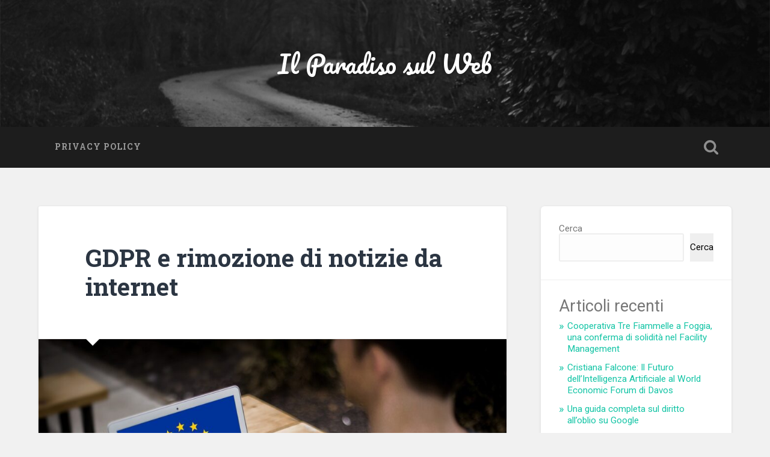

--- FILE ---
content_type: text/html; charset=UTF-8
request_url: https://rhodeislandcpas.com/2023/07/06/gdpr-e-rimozione-di-notizie-da-internet/
body_size: 12067
content:
<!DOCTYPE html>

<html lang="it-IT">

	<head>
		
		<meta charset="UTF-8">
		<meta name="viewport" content="width=device-width, initial-scale=1.0, maximum-scale=1.0, user-scalable=no" >
						 
		<title>GDPR e rimozione di notizie da internet &#8211; Il Paradiso sul Web</title>
<meta name='robots' content='max-image-preview:large' />
<link rel="alternate" type="application/rss+xml" title="Il Paradiso sul Web &raquo; Feed" href="https://rhodeislandcpas.com/feed/" />
<link rel="alternate" type="application/rss+xml" title="Il Paradiso sul Web &raquo; Feed dei commenti" href="https://rhodeislandcpas.com/comments/feed/" />
<link rel="alternate" type="application/rss+xml" title="Il Paradiso sul Web &raquo; GDPR e rimozione di notizie da internet Feed dei commenti" href="https://rhodeislandcpas.com/2023/07/06/gdpr-e-rimozione-di-notizie-da-internet/feed/" />
<link rel="alternate" title="oEmbed (JSON)" type="application/json+oembed" href="https://rhodeislandcpas.com/wp-json/oembed/1.0/embed?url=https%3A%2F%2Frhodeislandcpas.com%2F2023%2F07%2F06%2Fgdpr-e-rimozione-di-notizie-da-internet%2F" />
<link rel="alternate" title="oEmbed (XML)" type="text/xml+oembed" href="https://rhodeislandcpas.com/wp-json/oembed/1.0/embed?url=https%3A%2F%2Frhodeislandcpas.com%2F2023%2F07%2F06%2Fgdpr-e-rimozione-di-notizie-da-internet%2F&#038;format=xml" />
<style id='wp-img-auto-sizes-contain-inline-css' type='text/css'>
img:is([sizes=auto i],[sizes^="auto," i]){contain-intrinsic-size:3000px 1500px}
/*# sourceURL=wp-img-auto-sizes-contain-inline-css */
</style>
<style id='wp-emoji-styles-inline-css' type='text/css'>

	img.wp-smiley, img.emoji {
		display: inline !important;
		border: none !important;
		box-shadow: none !important;
		height: 1em !important;
		width: 1em !important;
		margin: 0 0.07em !important;
		vertical-align: -0.1em !important;
		background: none !important;
		padding: 0 !important;
	}
/*# sourceURL=wp-emoji-styles-inline-css */
</style>
<style id='wp-block-library-inline-css' type='text/css'>
:root{--wp-block-synced-color:#7a00df;--wp-block-synced-color--rgb:122,0,223;--wp-bound-block-color:var(--wp-block-synced-color);--wp-editor-canvas-background:#ddd;--wp-admin-theme-color:#007cba;--wp-admin-theme-color--rgb:0,124,186;--wp-admin-theme-color-darker-10:#006ba1;--wp-admin-theme-color-darker-10--rgb:0,107,160.5;--wp-admin-theme-color-darker-20:#005a87;--wp-admin-theme-color-darker-20--rgb:0,90,135;--wp-admin-border-width-focus:2px}@media (min-resolution:192dpi){:root{--wp-admin-border-width-focus:1.5px}}.wp-element-button{cursor:pointer}:root .has-very-light-gray-background-color{background-color:#eee}:root .has-very-dark-gray-background-color{background-color:#313131}:root .has-very-light-gray-color{color:#eee}:root .has-very-dark-gray-color{color:#313131}:root .has-vivid-green-cyan-to-vivid-cyan-blue-gradient-background{background:linear-gradient(135deg,#00d084,#0693e3)}:root .has-purple-crush-gradient-background{background:linear-gradient(135deg,#34e2e4,#4721fb 50%,#ab1dfe)}:root .has-hazy-dawn-gradient-background{background:linear-gradient(135deg,#faaca8,#dad0ec)}:root .has-subdued-olive-gradient-background{background:linear-gradient(135deg,#fafae1,#67a671)}:root .has-atomic-cream-gradient-background{background:linear-gradient(135deg,#fdd79a,#004a59)}:root .has-nightshade-gradient-background{background:linear-gradient(135deg,#330968,#31cdcf)}:root .has-midnight-gradient-background{background:linear-gradient(135deg,#020381,#2874fc)}:root{--wp--preset--font-size--normal:16px;--wp--preset--font-size--huge:42px}.has-regular-font-size{font-size:1em}.has-larger-font-size{font-size:2.625em}.has-normal-font-size{font-size:var(--wp--preset--font-size--normal)}.has-huge-font-size{font-size:var(--wp--preset--font-size--huge)}.has-text-align-center{text-align:center}.has-text-align-left{text-align:left}.has-text-align-right{text-align:right}.has-fit-text{white-space:nowrap!important}#end-resizable-editor-section{display:none}.aligncenter{clear:both}.items-justified-left{justify-content:flex-start}.items-justified-center{justify-content:center}.items-justified-right{justify-content:flex-end}.items-justified-space-between{justify-content:space-between}.screen-reader-text{border:0;clip-path:inset(50%);height:1px;margin:-1px;overflow:hidden;padding:0;position:absolute;width:1px;word-wrap:normal!important}.screen-reader-text:focus{background-color:#ddd;clip-path:none;color:#444;display:block;font-size:1em;height:auto;left:5px;line-height:normal;padding:15px 23px 14px;text-decoration:none;top:5px;width:auto;z-index:100000}html :where(.has-border-color){border-style:solid}html :where([style*=border-top-color]){border-top-style:solid}html :where([style*=border-right-color]){border-right-style:solid}html :where([style*=border-bottom-color]){border-bottom-style:solid}html :where([style*=border-left-color]){border-left-style:solid}html :where([style*=border-width]){border-style:solid}html :where([style*=border-top-width]){border-top-style:solid}html :where([style*=border-right-width]){border-right-style:solid}html :where([style*=border-bottom-width]){border-bottom-style:solid}html :where([style*=border-left-width]){border-left-style:solid}html :where(img[class*=wp-image-]){height:auto;max-width:100%}:where(figure){margin:0 0 1em}html :where(.is-position-sticky){--wp-admin--admin-bar--position-offset:var(--wp-admin--admin-bar--height,0px)}@media screen and (max-width:600px){html :where(.is-position-sticky){--wp-admin--admin-bar--position-offset:0px}}

/*# sourceURL=wp-block-library-inline-css */
</style><style id='wp-block-archives-inline-css' type='text/css'>
.wp-block-archives{box-sizing:border-box}.wp-block-archives-dropdown label{display:block}
/*# sourceURL=https://rhodeislandcpas.com/wp-includes/blocks/archives/style.min.css */
</style>
<style id='wp-block-categories-inline-css' type='text/css'>
.wp-block-categories{box-sizing:border-box}.wp-block-categories.alignleft{margin-right:2em}.wp-block-categories.alignright{margin-left:2em}.wp-block-categories.wp-block-categories-dropdown.aligncenter{text-align:center}.wp-block-categories .wp-block-categories__label{display:block;width:100%}
/*# sourceURL=https://rhodeislandcpas.com/wp-includes/blocks/categories/style.min.css */
</style>
<style id='wp-block-heading-inline-css' type='text/css'>
h1:where(.wp-block-heading).has-background,h2:where(.wp-block-heading).has-background,h3:where(.wp-block-heading).has-background,h4:where(.wp-block-heading).has-background,h5:where(.wp-block-heading).has-background,h6:where(.wp-block-heading).has-background{padding:1.25em 2.375em}h1.has-text-align-left[style*=writing-mode]:where([style*=vertical-lr]),h1.has-text-align-right[style*=writing-mode]:where([style*=vertical-rl]),h2.has-text-align-left[style*=writing-mode]:where([style*=vertical-lr]),h2.has-text-align-right[style*=writing-mode]:where([style*=vertical-rl]),h3.has-text-align-left[style*=writing-mode]:where([style*=vertical-lr]),h3.has-text-align-right[style*=writing-mode]:where([style*=vertical-rl]),h4.has-text-align-left[style*=writing-mode]:where([style*=vertical-lr]),h4.has-text-align-right[style*=writing-mode]:where([style*=vertical-rl]),h5.has-text-align-left[style*=writing-mode]:where([style*=vertical-lr]),h5.has-text-align-right[style*=writing-mode]:where([style*=vertical-rl]),h6.has-text-align-left[style*=writing-mode]:where([style*=vertical-lr]),h6.has-text-align-right[style*=writing-mode]:where([style*=vertical-rl]){rotate:180deg}
/*# sourceURL=https://rhodeislandcpas.com/wp-includes/blocks/heading/style.min.css */
</style>
<style id='wp-block-latest-comments-inline-css' type='text/css'>
ol.wp-block-latest-comments{box-sizing:border-box;margin-left:0}:where(.wp-block-latest-comments:not([style*=line-height] .wp-block-latest-comments__comment)){line-height:1.1}:where(.wp-block-latest-comments:not([style*=line-height] .wp-block-latest-comments__comment-excerpt p)){line-height:1.8}.has-dates :where(.wp-block-latest-comments:not([style*=line-height])),.has-excerpts :where(.wp-block-latest-comments:not([style*=line-height])){line-height:1.5}.wp-block-latest-comments .wp-block-latest-comments{padding-left:0}.wp-block-latest-comments__comment{list-style:none;margin-bottom:1em}.has-avatars .wp-block-latest-comments__comment{list-style:none;min-height:2.25em}.has-avatars .wp-block-latest-comments__comment .wp-block-latest-comments__comment-excerpt,.has-avatars .wp-block-latest-comments__comment .wp-block-latest-comments__comment-meta{margin-left:3.25em}.wp-block-latest-comments__comment-excerpt p{font-size:.875em;margin:.36em 0 1.4em}.wp-block-latest-comments__comment-date{display:block;font-size:.75em}.wp-block-latest-comments .avatar,.wp-block-latest-comments__comment-avatar{border-radius:1.5em;display:block;float:left;height:2.5em;margin-right:.75em;width:2.5em}.wp-block-latest-comments[class*=-font-size] a,.wp-block-latest-comments[style*=font-size] a{font-size:inherit}
/*# sourceURL=https://rhodeislandcpas.com/wp-includes/blocks/latest-comments/style.min.css */
</style>
<style id='wp-block-latest-posts-inline-css' type='text/css'>
.wp-block-latest-posts{box-sizing:border-box}.wp-block-latest-posts.alignleft{margin-right:2em}.wp-block-latest-posts.alignright{margin-left:2em}.wp-block-latest-posts.wp-block-latest-posts__list{list-style:none}.wp-block-latest-posts.wp-block-latest-posts__list li{clear:both;overflow-wrap:break-word}.wp-block-latest-posts.is-grid{display:flex;flex-wrap:wrap}.wp-block-latest-posts.is-grid li{margin:0 1.25em 1.25em 0;width:100%}@media (min-width:600px){.wp-block-latest-posts.columns-2 li{width:calc(50% - .625em)}.wp-block-latest-posts.columns-2 li:nth-child(2n){margin-right:0}.wp-block-latest-posts.columns-3 li{width:calc(33.33333% - .83333em)}.wp-block-latest-posts.columns-3 li:nth-child(3n){margin-right:0}.wp-block-latest-posts.columns-4 li{width:calc(25% - .9375em)}.wp-block-latest-posts.columns-4 li:nth-child(4n){margin-right:0}.wp-block-latest-posts.columns-5 li{width:calc(20% - 1em)}.wp-block-latest-posts.columns-5 li:nth-child(5n){margin-right:0}.wp-block-latest-posts.columns-6 li{width:calc(16.66667% - 1.04167em)}.wp-block-latest-posts.columns-6 li:nth-child(6n){margin-right:0}}:root :where(.wp-block-latest-posts.is-grid){padding:0}:root :where(.wp-block-latest-posts.wp-block-latest-posts__list){padding-left:0}.wp-block-latest-posts__post-author,.wp-block-latest-posts__post-date{display:block;font-size:.8125em}.wp-block-latest-posts__post-excerpt,.wp-block-latest-posts__post-full-content{margin-bottom:1em;margin-top:.5em}.wp-block-latest-posts__featured-image a{display:inline-block}.wp-block-latest-posts__featured-image img{height:auto;max-width:100%;width:auto}.wp-block-latest-posts__featured-image.alignleft{float:left;margin-right:1em}.wp-block-latest-posts__featured-image.alignright{float:right;margin-left:1em}.wp-block-latest-posts__featured-image.aligncenter{margin-bottom:1em;text-align:center}
/*# sourceURL=https://rhodeislandcpas.com/wp-includes/blocks/latest-posts/style.min.css */
</style>
<style id='wp-block-search-inline-css' type='text/css'>
.wp-block-search__button{margin-left:10px;word-break:normal}.wp-block-search__button.has-icon{line-height:0}.wp-block-search__button svg{height:1.25em;min-height:24px;min-width:24px;width:1.25em;fill:currentColor;vertical-align:text-bottom}:where(.wp-block-search__button){border:1px solid #ccc;padding:6px 10px}.wp-block-search__inside-wrapper{display:flex;flex:auto;flex-wrap:nowrap;max-width:100%}.wp-block-search__label{width:100%}.wp-block-search.wp-block-search__button-only .wp-block-search__button{box-sizing:border-box;display:flex;flex-shrink:0;justify-content:center;margin-left:0;max-width:100%}.wp-block-search.wp-block-search__button-only .wp-block-search__inside-wrapper{min-width:0!important;transition-property:width}.wp-block-search.wp-block-search__button-only .wp-block-search__input{flex-basis:100%;transition-duration:.3s}.wp-block-search.wp-block-search__button-only.wp-block-search__searchfield-hidden,.wp-block-search.wp-block-search__button-only.wp-block-search__searchfield-hidden .wp-block-search__inside-wrapper{overflow:hidden}.wp-block-search.wp-block-search__button-only.wp-block-search__searchfield-hidden .wp-block-search__input{border-left-width:0!important;border-right-width:0!important;flex-basis:0;flex-grow:0;margin:0;min-width:0!important;padding-left:0!important;padding-right:0!important;width:0!important}:where(.wp-block-search__input){appearance:none;border:1px solid #949494;flex-grow:1;font-family:inherit;font-size:inherit;font-style:inherit;font-weight:inherit;letter-spacing:inherit;line-height:inherit;margin-left:0;margin-right:0;min-width:3rem;padding:8px;text-decoration:unset!important;text-transform:inherit}:where(.wp-block-search__button-inside .wp-block-search__inside-wrapper){background-color:#fff;border:1px solid #949494;box-sizing:border-box;padding:4px}:where(.wp-block-search__button-inside .wp-block-search__inside-wrapper) .wp-block-search__input{border:none;border-radius:0;padding:0 4px}:where(.wp-block-search__button-inside .wp-block-search__inside-wrapper) .wp-block-search__input:focus{outline:none}:where(.wp-block-search__button-inside .wp-block-search__inside-wrapper) :where(.wp-block-search__button){padding:4px 8px}.wp-block-search.aligncenter .wp-block-search__inside-wrapper{margin:auto}.wp-block[data-align=right] .wp-block-search.wp-block-search__button-only .wp-block-search__inside-wrapper{float:right}
/*# sourceURL=https://rhodeislandcpas.com/wp-includes/blocks/search/style.min.css */
</style>
<style id='wp-block-group-inline-css' type='text/css'>
.wp-block-group{box-sizing:border-box}:where(.wp-block-group.wp-block-group-is-layout-constrained){position:relative}
/*# sourceURL=https://rhodeislandcpas.com/wp-includes/blocks/group/style.min.css */
</style>
<style id='wp-block-paragraph-inline-css' type='text/css'>
.is-small-text{font-size:.875em}.is-regular-text{font-size:1em}.is-large-text{font-size:2.25em}.is-larger-text{font-size:3em}.has-drop-cap:not(:focus):first-letter{float:left;font-size:8.4em;font-style:normal;font-weight:100;line-height:.68;margin:.05em .1em 0 0;text-transform:uppercase}body.rtl .has-drop-cap:not(:focus):first-letter{float:none;margin-left:.1em}p.has-drop-cap.has-background{overflow:hidden}:root :where(p.has-background){padding:1.25em 2.375em}:where(p.has-text-color:not(.has-link-color)) a{color:inherit}p.has-text-align-left[style*="writing-mode:vertical-lr"],p.has-text-align-right[style*="writing-mode:vertical-rl"]{rotate:180deg}
/*# sourceURL=https://rhodeislandcpas.com/wp-includes/blocks/paragraph/style.min.css */
</style>
<style id='global-styles-inline-css' type='text/css'>
:root{--wp--preset--aspect-ratio--square: 1;--wp--preset--aspect-ratio--4-3: 4/3;--wp--preset--aspect-ratio--3-4: 3/4;--wp--preset--aspect-ratio--3-2: 3/2;--wp--preset--aspect-ratio--2-3: 2/3;--wp--preset--aspect-ratio--16-9: 16/9;--wp--preset--aspect-ratio--9-16: 9/16;--wp--preset--color--black: #222;--wp--preset--color--cyan-bluish-gray: #abb8c3;--wp--preset--color--white: #fff;--wp--preset--color--pale-pink: #f78da7;--wp--preset--color--vivid-red: #cf2e2e;--wp--preset--color--luminous-vivid-orange: #ff6900;--wp--preset--color--luminous-vivid-amber: #fcb900;--wp--preset--color--light-green-cyan: #7bdcb5;--wp--preset--color--vivid-green-cyan: #00d084;--wp--preset--color--pale-cyan-blue: #8ed1fc;--wp--preset--color--vivid-cyan-blue: #0693e3;--wp--preset--color--vivid-purple: #9b51e0;--wp--preset--color--accent: #13C4A5;--wp--preset--color--dark-gray: #444;--wp--preset--color--medium-gray: #666;--wp--preset--color--light-gray: #888;--wp--preset--gradient--vivid-cyan-blue-to-vivid-purple: linear-gradient(135deg,rgb(6,147,227) 0%,rgb(155,81,224) 100%);--wp--preset--gradient--light-green-cyan-to-vivid-green-cyan: linear-gradient(135deg,rgb(122,220,180) 0%,rgb(0,208,130) 100%);--wp--preset--gradient--luminous-vivid-amber-to-luminous-vivid-orange: linear-gradient(135deg,rgb(252,185,0) 0%,rgb(255,105,0) 100%);--wp--preset--gradient--luminous-vivid-orange-to-vivid-red: linear-gradient(135deg,rgb(255,105,0) 0%,rgb(207,46,46) 100%);--wp--preset--gradient--very-light-gray-to-cyan-bluish-gray: linear-gradient(135deg,rgb(238,238,238) 0%,rgb(169,184,195) 100%);--wp--preset--gradient--cool-to-warm-spectrum: linear-gradient(135deg,rgb(74,234,220) 0%,rgb(151,120,209) 20%,rgb(207,42,186) 40%,rgb(238,44,130) 60%,rgb(251,105,98) 80%,rgb(254,248,76) 100%);--wp--preset--gradient--blush-light-purple: linear-gradient(135deg,rgb(255,206,236) 0%,rgb(152,150,240) 100%);--wp--preset--gradient--blush-bordeaux: linear-gradient(135deg,rgb(254,205,165) 0%,rgb(254,45,45) 50%,rgb(107,0,62) 100%);--wp--preset--gradient--luminous-dusk: linear-gradient(135deg,rgb(255,203,112) 0%,rgb(199,81,192) 50%,rgb(65,88,208) 100%);--wp--preset--gradient--pale-ocean: linear-gradient(135deg,rgb(255,245,203) 0%,rgb(182,227,212) 50%,rgb(51,167,181) 100%);--wp--preset--gradient--electric-grass: linear-gradient(135deg,rgb(202,248,128) 0%,rgb(113,206,126) 100%);--wp--preset--gradient--midnight: linear-gradient(135deg,rgb(2,3,129) 0%,rgb(40,116,252) 100%);--wp--preset--font-size--small: 16px;--wp--preset--font-size--medium: 20px;--wp--preset--font-size--large: 24px;--wp--preset--font-size--x-large: 42px;--wp--preset--font-size--regular: 18px;--wp--preset--font-size--larger: 32px;--wp--preset--spacing--20: 0.44rem;--wp--preset--spacing--30: 0.67rem;--wp--preset--spacing--40: 1rem;--wp--preset--spacing--50: 1.5rem;--wp--preset--spacing--60: 2.25rem;--wp--preset--spacing--70: 3.38rem;--wp--preset--spacing--80: 5.06rem;--wp--preset--shadow--natural: 6px 6px 9px rgba(0, 0, 0, 0.2);--wp--preset--shadow--deep: 12px 12px 50px rgba(0, 0, 0, 0.4);--wp--preset--shadow--sharp: 6px 6px 0px rgba(0, 0, 0, 0.2);--wp--preset--shadow--outlined: 6px 6px 0px -3px rgb(255, 255, 255), 6px 6px rgb(0, 0, 0);--wp--preset--shadow--crisp: 6px 6px 0px rgb(0, 0, 0);}:where(.is-layout-flex){gap: 0.5em;}:where(.is-layout-grid){gap: 0.5em;}body .is-layout-flex{display: flex;}.is-layout-flex{flex-wrap: wrap;align-items: center;}.is-layout-flex > :is(*, div){margin: 0;}body .is-layout-grid{display: grid;}.is-layout-grid > :is(*, div){margin: 0;}:where(.wp-block-columns.is-layout-flex){gap: 2em;}:where(.wp-block-columns.is-layout-grid){gap: 2em;}:where(.wp-block-post-template.is-layout-flex){gap: 1.25em;}:where(.wp-block-post-template.is-layout-grid){gap: 1.25em;}.has-black-color{color: var(--wp--preset--color--black) !important;}.has-cyan-bluish-gray-color{color: var(--wp--preset--color--cyan-bluish-gray) !important;}.has-white-color{color: var(--wp--preset--color--white) !important;}.has-pale-pink-color{color: var(--wp--preset--color--pale-pink) !important;}.has-vivid-red-color{color: var(--wp--preset--color--vivid-red) !important;}.has-luminous-vivid-orange-color{color: var(--wp--preset--color--luminous-vivid-orange) !important;}.has-luminous-vivid-amber-color{color: var(--wp--preset--color--luminous-vivid-amber) !important;}.has-light-green-cyan-color{color: var(--wp--preset--color--light-green-cyan) !important;}.has-vivid-green-cyan-color{color: var(--wp--preset--color--vivid-green-cyan) !important;}.has-pale-cyan-blue-color{color: var(--wp--preset--color--pale-cyan-blue) !important;}.has-vivid-cyan-blue-color{color: var(--wp--preset--color--vivid-cyan-blue) !important;}.has-vivid-purple-color{color: var(--wp--preset--color--vivid-purple) !important;}.has-black-background-color{background-color: var(--wp--preset--color--black) !important;}.has-cyan-bluish-gray-background-color{background-color: var(--wp--preset--color--cyan-bluish-gray) !important;}.has-white-background-color{background-color: var(--wp--preset--color--white) !important;}.has-pale-pink-background-color{background-color: var(--wp--preset--color--pale-pink) !important;}.has-vivid-red-background-color{background-color: var(--wp--preset--color--vivid-red) !important;}.has-luminous-vivid-orange-background-color{background-color: var(--wp--preset--color--luminous-vivid-orange) !important;}.has-luminous-vivid-amber-background-color{background-color: var(--wp--preset--color--luminous-vivid-amber) !important;}.has-light-green-cyan-background-color{background-color: var(--wp--preset--color--light-green-cyan) !important;}.has-vivid-green-cyan-background-color{background-color: var(--wp--preset--color--vivid-green-cyan) !important;}.has-pale-cyan-blue-background-color{background-color: var(--wp--preset--color--pale-cyan-blue) !important;}.has-vivid-cyan-blue-background-color{background-color: var(--wp--preset--color--vivid-cyan-blue) !important;}.has-vivid-purple-background-color{background-color: var(--wp--preset--color--vivid-purple) !important;}.has-black-border-color{border-color: var(--wp--preset--color--black) !important;}.has-cyan-bluish-gray-border-color{border-color: var(--wp--preset--color--cyan-bluish-gray) !important;}.has-white-border-color{border-color: var(--wp--preset--color--white) !important;}.has-pale-pink-border-color{border-color: var(--wp--preset--color--pale-pink) !important;}.has-vivid-red-border-color{border-color: var(--wp--preset--color--vivid-red) !important;}.has-luminous-vivid-orange-border-color{border-color: var(--wp--preset--color--luminous-vivid-orange) !important;}.has-luminous-vivid-amber-border-color{border-color: var(--wp--preset--color--luminous-vivid-amber) !important;}.has-light-green-cyan-border-color{border-color: var(--wp--preset--color--light-green-cyan) !important;}.has-vivid-green-cyan-border-color{border-color: var(--wp--preset--color--vivid-green-cyan) !important;}.has-pale-cyan-blue-border-color{border-color: var(--wp--preset--color--pale-cyan-blue) !important;}.has-vivid-cyan-blue-border-color{border-color: var(--wp--preset--color--vivid-cyan-blue) !important;}.has-vivid-purple-border-color{border-color: var(--wp--preset--color--vivid-purple) !important;}.has-vivid-cyan-blue-to-vivid-purple-gradient-background{background: var(--wp--preset--gradient--vivid-cyan-blue-to-vivid-purple) !important;}.has-light-green-cyan-to-vivid-green-cyan-gradient-background{background: var(--wp--preset--gradient--light-green-cyan-to-vivid-green-cyan) !important;}.has-luminous-vivid-amber-to-luminous-vivid-orange-gradient-background{background: var(--wp--preset--gradient--luminous-vivid-amber-to-luminous-vivid-orange) !important;}.has-luminous-vivid-orange-to-vivid-red-gradient-background{background: var(--wp--preset--gradient--luminous-vivid-orange-to-vivid-red) !important;}.has-very-light-gray-to-cyan-bluish-gray-gradient-background{background: var(--wp--preset--gradient--very-light-gray-to-cyan-bluish-gray) !important;}.has-cool-to-warm-spectrum-gradient-background{background: var(--wp--preset--gradient--cool-to-warm-spectrum) !important;}.has-blush-light-purple-gradient-background{background: var(--wp--preset--gradient--blush-light-purple) !important;}.has-blush-bordeaux-gradient-background{background: var(--wp--preset--gradient--blush-bordeaux) !important;}.has-luminous-dusk-gradient-background{background: var(--wp--preset--gradient--luminous-dusk) !important;}.has-pale-ocean-gradient-background{background: var(--wp--preset--gradient--pale-ocean) !important;}.has-electric-grass-gradient-background{background: var(--wp--preset--gradient--electric-grass) !important;}.has-midnight-gradient-background{background: var(--wp--preset--gradient--midnight) !important;}.has-small-font-size{font-size: var(--wp--preset--font-size--small) !important;}.has-medium-font-size{font-size: var(--wp--preset--font-size--medium) !important;}.has-large-font-size{font-size: var(--wp--preset--font-size--large) !important;}.has-x-large-font-size{font-size: var(--wp--preset--font-size--x-large) !important;}
/*# sourceURL=global-styles-inline-css */
</style>

<style id='classic-theme-styles-inline-css' type='text/css'>
/*! This file is auto-generated */
.wp-block-button__link{color:#fff;background-color:#32373c;border-radius:9999px;box-shadow:none;text-decoration:none;padding:calc(.667em + 2px) calc(1.333em + 2px);font-size:1.125em}.wp-block-file__button{background:#32373c;color:#fff;text-decoration:none}
/*# sourceURL=/wp-includes/css/classic-themes.min.css */
</style>
<link rel='stylesheet' id='baskerville_googleFonts-css' href='//fonts.googleapis.com/css?family=Roboto+Slab%3A400%2C700%7CRoboto%3A400%2C400italic%2C700%2C700italic%2C300%7CPacifico%3A400&#038;ver=2.1.4' type='text/css' media='all' />
<link rel='stylesheet' id='baskerville_style-css' href='https://rhodeislandcpas.com/wp-content/themes/baskerville/style.css?ver=2.1.4' type='text/css' media='all' />
<script type="text/javascript" src="https://rhodeislandcpas.com/wp-includes/js/jquery/jquery.min.js?ver=3.7.1" id="jquery-core-js"></script>
<script type="text/javascript" src="https://rhodeislandcpas.com/wp-includes/js/jquery/jquery-migrate.min.js?ver=3.4.1" id="jquery-migrate-js"></script>
<script type="text/javascript" src="https://rhodeislandcpas.com/wp-includes/js/imagesloaded.min.js?ver=5.0.0" id="imagesloaded-js"></script>
<script type="text/javascript" src="https://rhodeislandcpas.com/wp-includes/js/masonry.min.js?ver=4.2.2" id="masonry-js"></script>
<script type="text/javascript" src="https://rhodeislandcpas.com/wp-content/themes/baskerville/js/jquery.flexslider-min.js?ver=2.7.2" id="baskerville_flexslider-js"></script>
<script type="text/javascript" src="https://rhodeislandcpas.com/wp-content/themes/baskerville/js/global.js?ver=2.1.4" id="baskerville_global-js"></script>
<link rel="https://api.w.org/" href="https://rhodeislandcpas.com/wp-json/" /><link rel="alternate" title="JSON" type="application/json" href="https://rhodeislandcpas.com/wp-json/wp/v2/posts/331" /><link rel="EditURI" type="application/rsd+xml" title="RSD" href="https://rhodeislandcpas.com/xmlrpc.php?rsd" />
<meta name="generator" content="WordPress 6.9" />
<link rel="canonical" href="https://rhodeislandcpas.com/2023/07/06/gdpr-e-rimozione-di-notizie-da-internet/" />
<link rel='shortlink' href='https://rhodeislandcpas.com/?p=331' />
	
	</head>
	
	<body class="wp-singular post-template-default single single-post postid-331 single-format-standard wp-theme-baskerville has-featured-image single single-post">

		
		<a class="skip-link button" href="#site-content">Salta al contenuto</a>
	
		<div class="header section small-padding bg-dark bg-image" style="background-image: url( https://rhodeislandcpas.com/wp-content/themes/baskerville/images/header.jpg );">
		
			<div class="cover"></div>
			
			<div class="header-search-block bg-graphite hidden">
				<form role="search"  method="get" class="searchform" action="https://rhodeislandcpas.com/">
	<label for="search-form-696be013eb753">
		<span class="screen-reader-text">Cerca:</span>
		<input type="search" id="search-form-696be013eb753" class="search-field" placeholder="Modulo di ricerca" value="" name="s" />
	</label>
	<input type="submit" class="searchsubmit" value="Cerca" />
</form>
			</div><!-- .header-search-block -->
					
			<div class="header-inner section-inner">
			
				
					<div class="blog-title">
						<a href="https://rhodeislandcpas.com" rel="home">Il Paradiso sul Web</a>
					</div>
				
									
											
			</div><!-- .header-inner -->
						
		</div><!-- .header -->
		
		<div class="navigation section no-padding bg-dark">
		
			<div class="navigation-inner section-inner">
			
				<button class="nav-toggle toggle fleft hidden">
					
					<div class="bar"></div>
					<div class="bar"></div>
					<div class="bar"></div>
					
				</button>
						
				<ul class="main-menu">
				
					<li class="page_item page-item-116"><a href="https://rhodeislandcpas.com/privacy-policy/">Privacy Policy</a></li>
											
				</ul><!-- .main-menu -->
				 
				<button class="search-toggle toggle fright">
					<span class="screen-reader-text">Attiva/disattiva il campo di ricerca</span>
				</button>
				 
				<div class="clear"></div>
				 
			</div><!-- .navigation-inner -->
			
		</div><!-- .navigation -->
		
		<div class="mobile-navigation section bg-graphite no-padding hidden">
					
			<ul class="mobile-menu">
			
				<li class="page_item page-item-116"><a href="https://rhodeislandcpas.com/privacy-policy/">Privacy Policy</a></li>
										
			 </ul><!-- .main-menu -->
		
		</div><!-- .mobile-navigation -->
<div class="wrapper section medium-padding" id="site-content">
										
	<div class="section-inner">
	
		<div class="content fleft">
									
			
									
				<div id="post-331" class="post-331 post type-post status-publish format-standard has-post-thumbnail hentry category-senza-categoria">

									
					<div class="post-header">

												
						    <h1 class="post-title"><a href="https://rhodeislandcpas.com/2023/07/06/gdpr-e-rimozione-di-notizie-da-internet/" rel="bookmark">GDPR e rimozione di notizie da internet</a></h1>

											    
					</div><!-- .post-header -->
					
										
						<div class="featured-media">
						
							<img width="945" height="630" src="https://rhodeislandcpas.com/wp-content/uploads/sites/75/2023/07/computer-3233754_1280-945x630.jpg" class="attachment-post-image size-post-image wp-post-image" alt="" decoding="async" fetchpriority="high" srcset="https://rhodeislandcpas.com/wp-content/uploads/sites/75/2023/07/computer-3233754_1280-945x630.jpg 945w, https://rhodeislandcpas.com/wp-content/uploads/sites/75/2023/07/computer-3233754_1280-300x200.jpg 300w, https://rhodeislandcpas.com/wp-content/uploads/sites/75/2023/07/computer-3233754_1280-1024x682.jpg 1024w, https://rhodeislandcpas.com/wp-content/uploads/sites/75/2023/07/computer-3233754_1280-768x512.jpg 768w, https://rhodeislandcpas.com/wp-content/uploads/sites/75/2023/07/computer-3233754_1280-600x400.jpg 600w, https://rhodeislandcpas.com/wp-content/uploads/sites/75/2023/07/computer-3233754_1280.jpg 1280w" sizes="(max-width: 945px) 100vw, 945px" />									
						</div><!-- .featured-media -->
					
																			                                    	    
					<div class="post-content">
						
						
<p>Le <a href="https://gdpr.net/gdpr-2023-la-nuova-guida-del-garante-della-privacy/"><strong>linee guida Garante Privacy</strong></a> sono fondamentali per l&#8217;applicazione del GDPR in Italia. Questo organismo, noto come il Garante per la protezione dei dati personali, ha il compito di promuovere e tutelare il diritto alla privacy dei cittadini. Le linee guida del Garante forniscono indicazioni specifiche su come interpretare e applicare correttamente il Regolamento Generale sulla Protezione dei Dati (GDPR) all&#8217;interno del contesto italiano. Tali linee guida rappresentano una risorsa preziosa per le aziende e le organizzazioni che operano nel territorio italiano e desiderano conformarsi alle normative sulla privacy. Inoltre, la <a href="https://gdpr.net/gdpr-2023-la-nuova-guida-del-garante-della-privacy/"><strong>guida Garante Privacy</strong></a> offre orientamenti pratici su come adottare misure adeguate per garantire la sicurezza dei dati personali e rispettare i diritti dei soggetti interessati. In sintesi, le linee guida del Garante Privacy e l&#8217;<a href="https://gdpr.net/gdpr-2023-la-nuova-guida-del-garante-della-privacy/"><strong>applicazione GDPR in Italia</strong></a> sono strettamente interconnesse, poiché le prime rappresentano un punto di riferimento fondamentale per l&#8217;interpretazione e l&#8217;implementazione delle norme sulla privacy nel contesto italiano.</p>



<p><strong>Se hai bisogno di assistenza per </strong><a href="https://syrus.blog/cancellare-notizie-da-google-il-diritto-alloblio-63271.html"><strong>cancellare notizie da internet</strong></a><strong> contatta Cyber Lex telefonicamente al numero 0639754846 o via email <a href="/cdn-cgi/l/email-protection" class="__cf_email__" data-cfemail="8be2e5ede4cbe8f2e9eef9e7eef3a5e5eeff">[email&#160;protected]</a></strong></p>



<p>Nell&#8217;era digitale in cui viviamo, la privacy online è diventata una questione di fondamentale importanza. Spesso, ci troviamo a dover affrontare situazioni in cui è necessario ricorrere al diritto all’oblio. Diritto che, nei casi previsti dal GDPR, consente agli utenti di intraprendere la giusta procedura per <a href="https://gdpr.net/cancellare-notizie-da-google-la-guida-tecnica-aggiornata/"><strong>rimuovere informazioni da Google</strong></a>.&nbsp;</p>



<p>Infatti, è importante proteggere i nostri dati sensibili. Google offre diverse opzioni per gestire le informazioni personali presenti nei suoi servizi. Attraverso i suoi strumenti di gestione della privacy, è possibile modificare o eliminare informazioni personali indesiderate, garantendo così un maggiore controllo sulla propria presenza online.</p>



<p><strong>Eliminare risultati di ricerca Google</strong></p>



<p>Per rendere più incisivo il diritto all’oblio, sarebbe opportuno anche <a href="https://gdpr.net/cancellare-notizie-da-google-la-guida-tecnica-aggiornata/"><strong>eliminare risultati di ricerca di Google</strong></a>&#8220;, per cui determinati contenuti non saranno più visibili nella lista dei risultati di ricerca. In alcuni casi, potrebbero essere presenti informazioni obsolete o indesiderate che vogliamo rimuovere dalla nostra identità digitale. Per farlo, possiamo richiedere a Google la rimozione di tali risultati attraverso il processo di richiesta di eliminazione dei contenuti.</p>



<p>Infine, grazie alla <a href="https://gdpr.net/cancellare-notizie-da-google-la-guida-tecnica-aggiornata/"><strong>rimozione contenuti da Google</strong></a>, si ha la possibilità di richiedere la cancellazione di contenuti specifici ospitati da Google, come ad esempio foto, video o pagine web. Questo può essere necessario in situazioni in cui vogliamo tutelare la nostra reputazione o la nostra privacy. Google fornisce strumenti e procedure specifiche per presentare una richiesta di rimozione dei contenuti, in modo da poter affrontare in modo efficace queste situazioni delicate.</p>



<p>Dunque, la gestione delle informazioni personali e la rimozione dei contenuti indesiderati da Google sono aspetti cruciali per preservare la nostra privacy e la nostra reputazione online. Attraverso l&#8217;uso consapevole degli strumenti forniti da Google stessa, possiamo controllare e proteggere la nostra presenza digitale.&nbsp;</p>



<p>La nostra presenza online può essere facilmente tracciata e conservata. Tuttavia, esistono metodi che consentono di proteggere la propria privacy e controllare le informazioni che vengono associate al proprio nome. Con l’entrata in vigore del GDPR, nei casi previsti dal regolamento, ogni utente ha la possibilità di <a href="https://gdpr.net/eliminare-notizie-da-google-il-rapporto-2023-aggiornato/"><strong>rimuovere contenuti da Google</strong></a>. In questo modo, contenuti specifici vengono eliminati dalla rete. Questo risultato può essere ottenuto attraverso la comunicazione diretta con i proprietari del sito web in questione o tramite la richiesta di rimozione di contenuti non appropriati o diffamatori a Google.</p>



<p><strong>Se hai bisogno di assistenza per </strong><a href="https://syrus.blog/cancellare-notizie-da-google-il-diritto-alloblio-63271.html"><strong>cancellare notizie da internet</strong></a><strong> contatta Cyber Lex telefonicamente al numero 0639754846 o via email <a href="/cdn-cgi/l/email-protection" class="__cf_email__" data-cfemail="f69f989099b6958f9493849a938ed8989382">[email&#160;protected]</a></strong></p>



<p><strong>Come cancellare notizie da Google?</strong></p>



<p>Ma <a href="https://gdpr.net/eliminare-notizie-da-google-il-rapporto-2023-aggiornato/"><strong>come eliminare notizie da Google</strong></a>? Il desiderio di cancellare notizie o informazioni indesiderate dai risultati di ricerca di Google può essere soddisfatto inoltrando una richiesta di rimozione diretta a Google, fornendo motivazioni valide e supportate da prove. In questo modo, la <a href="https://gdpr.net/eliminare-notizie-da-google-il-rapporto-2023-aggiornato/"><strong>rimozione dei dati personali</strong></a> sarà completa e consentirà la cancellazione dei propri dati personali dalle piattaforme online. Secondo le leggi sulla privacy, è possibile richiedere alle aziende che raccolgono dati di eliminare tutte le informazioni personali associate al proprio nome.</p>



<p>Proteggere la propria privacy online e controllare le informazioni personali è diventato un tema di importanza crescente. Utilizzando le strategie corrette, è possibile eliminare notizie da Google, rimuovere contenuti indesiderati e richiedere la rimozione dei propri dati personali. Assicurati di sfruttare al meglio i diritti che ti sono garantiti per proteggere la tua privacy online.</p>
						
						<div class="clear"></div>
									        
					</div><!-- .post-content -->
					            					
					<div class="post-meta-container">
						
						<div class="post-author">
						
							<div class="post-author-content">
							
								<h4>redazione</h4>
								
																
								<div class="author-links">
									
									<a class="author-link-posts" href="https://rhodeislandcpas.com/author/alessio/">Autore Archivio </a>
									
																		
								</div><!-- .author-links -->
							
							</div><!-- .post-author-content -->
						
						</div><!-- .post-author -->
						
						<div class="post-meta">
						
							<p class="post-date">6 Luglio 2023</p>
							
														
							<p class="post-categories"><a href="https://rhodeislandcpas.com/category/senza-categoria/" rel="category tag">Senza categoria</a></p>
							
														
							<div class="clear"></div>
							
							<div class="post-nav">
							
																
									<a class="post-nav-prev" href="https://rhodeislandcpas.com/2023/06/16/risarcimento-danni-per-errore-in-graduatoria-concorso/">Articolo precedente</a>
							
																		
									<a class="post-nav-next" href="https://rhodeislandcpas.com/2023/07/17/miur-it-il-sito-del-ministero-dellistruzione-e-del-merito/">Articolo successivo</a>
							
																		
								<div class="clear"></div>
							
							</div><!-- .post-nav -->
						
						</div><!-- .post-meta -->
						
						<div class="clear"></div>
							
					</div><!-- .post-meta-container -->
																		
					

	<p class="nocomments">I commenti sono chiusi.</p>
	

												                        
						
			</div><!-- .post -->
		
						
		</div><!-- .content -->
		
		
	<div class="sidebar fright" role="complementary">
	
		<div class="widget widget_block widget_search"><div class="widget-content"><form role="search" method="get" action="https://rhodeislandcpas.com/" class="wp-block-search__button-outside wp-block-search__text-button wp-block-search"    ><label class="wp-block-search__label" for="wp-block-search__input-1" >Cerca</label><div class="wp-block-search__inside-wrapper" ><input class="wp-block-search__input" id="wp-block-search__input-1" placeholder="" value="" type="search" name="s" required /><button aria-label="Cerca" class="wp-block-search__button wp-element-button" type="submit" >Cerca</button></div></form></div><div class="clear"></div></div><div class="widget widget_block"><div class="widget-content"><div class="wp-block-group"><div class="wp-block-group__inner-container is-layout-flow wp-block-group-is-layout-flow"><h2 class="wp-block-heading">Articoli recenti</h2><ul class="wp-block-latest-posts__list wp-block-latest-posts"><li><a class="wp-block-latest-posts__post-title" href="https://rhodeislandcpas.com/2025/06/19/cooperativa-tre-fiammelle-a-foggia-una-conferma-di-solidita-nel-facility-management/">Cooperativa Tre Fiammelle a Foggia, una conferma di solidità nel Facility Management</a></li>
<li><a class="wp-block-latest-posts__post-title" href="https://rhodeislandcpas.com/2024/08/27/cristiana-falcone-il-futuro-dellintelligenza-artificiale-al-world-economic-forum-di-davos/">Cristiana Falcone: Il Futuro dell&#8217;Intelligenza Artificiale al World Economic Forum di Davos</a></li>
<li><a class="wp-block-latest-posts__post-title" href="https://rhodeislandcpas.com/2024/06/24/una-guida-completa-sul-diritto-alloblio-su-google/">Una guida completa sul diritto all&#8217;oblio su Google</a></li>
<li><a class="wp-block-latest-posts__post-title" href="https://rhodeislandcpas.com/2024/02/18/minage-de-cryptomonnaie-avis-du-blog-ushare/">Minage de cryptomonnaie: avis du blog Ushare</a></li>
<li><a class="wp-block-latest-posts__post-title" href="https://rhodeislandcpas.com/2024/02/18/crypto-mining-insights-from-the-ushare-blog/">Crypto Mining: Insights from the Ushare Blog</a></li>
</ul></div></div></div><div class="clear"></div></div><div class="widget widget_block"><div class="widget-content"><div class="wp-block-group"><div class="wp-block-group__inner-container is-layout-flow wp-block-group-is-layout-flow"><h2 class="wp-block-heading">Commenti recenti</h2><div class="no-comments wp-block-latest-comments">Nessun commento da mostrare.</div></div></div></div><div class="clear"></div></div><div class="widget widget_block"><div class="widget-content"><div class="wp-block-group"><div class="wp-block-group__inner-container is-layout-flow wp-block-group-is-layout-flow"><h2 class="wp-block-heading">Archivi</h2><ul class="wp-block-archives-list wp-block-archives">	<li><a href='https://rhodeislandcpas.com/2025/06/'>Giugno 2025</a></li>
	<li><a href='https://rhodeislandcpas.com/2024/08/'>Agosto 2024</a></li>
	<li><a href='https://rhodeislandcpas.com/2024/06/'>Giugno 2024</a></li>
	<li><a href='https://rhodeislandcpas.com/2024/02/'>Febbraio 2024</a></li>
	<li><a href='https://rhodeislandcpas.com/2024/01/'>Gennaio 2024</a></li>
	<li><a href='https://rhodeislandcpas.com/2023/08/'>Agosto 2023</a></li>
	<li><a href='https://rhodeislandcpas.com/2023/07/'>Luglio 2023</a></li>
	<li><a href='https://rhodeislandcpas.com/2023/06/'>Giugno 2023</a></li>
	<li><a href='https://rhodeislandcpas.com/2023/05/'>Maggio 2023</a></li>
	<li><a href='https://rhodeislandcpas.com/2023/04/'>Aprile 2023</a></li>
	<li><a href='https://rhodeislandcpas.com/2023/02/'>Febbraio 2023</a></li>
	<li><a href='https://rhodeislandcpas.com/2022/10/'>Ottobre 2022</a></li>
	<li><a href='https://rhodeislandcpas.com/2022/08/'>Agosto 2022</a></li>
	<li><a href='https://rhodeislandcpas.com/2022/07/'>Luglio 2022</a></li>
	<li><a href='https://rhodeislandcpas.com/2022/06/'>Giugno 2022</a></li>
	<li><a href='https://rhodeislandcpas.com/2022/05/'>Maggio 2022</a></li>
	<li><a href='https://rhodeislandcpas.com/2022/04/'>Aprile 2022</a></li>
	<li><a href='https://rhodeislandcpas.com/2022/03/'>Marzo 2022</a></li>
	<li><a href='https://rhodeislandcpas.com/2022/02/'>Febbraio 2022</a></li>
	<li><a href='https://rhodeislandcpas.com/2022/01/'>Gennaio 2022</a></li>
	<li><a href='https://rhodeislandcpas.com/2021/11/'>Novembre 2021</a></li>
	<li><a href='https://rhodeislandcpas.com/2021/10/'>Ottobre 2021</a></li>
	<li><a href='https://rhodeislandcpas.com/2021/09/'>Settembre 2021</a></li>
	<li><a href='https://rhodeislandcpas.com/2021/08/'>Agosto 2021</a></li>
	<li><a href='https://rhodeislandcpas.com/2021/04/'>Aprile 2021</a></li>
	<li><a href='https://rhodeislandcpas.com/2021/03/'>Marzo 2021</a></li>
	<li><a href='https://rhodeislandcpas.com/2020/11/'>Novembre 2020</a></li>
	<li><a href='https://rhodeislandcpas.com/2020/09/'>Settembre 2020</a></li>
	<li><a href='https://rhodeislandcpas.com/2020/07/'>Luglio 2020</a></li>
	<li><a href='https://rhodeislandcpas.com/2020/04/'>Aprile 2020</a></li>
</ul></div></div></div><div class="clear"></div></div><div class="widget widget_block"><div class="widget-content"><div class="wp-block-group"><div class="wp-block-group__inner-container is-layout-flow wp-block-group-is-layout-flow"><h2 class="wp-block-heading">Categorie</h2><ul class="wp-block-categories-list wp-block-categories">	<li class="cat-item cat-item-2"><a href="https://rhodeislandcpas.com/category/blog/">Blog</a>
</li>
	<li class="cat-item cat-item-3"><a href="https://rhodeislandcpas.com/category/comunicati-stampa/">Comunicati Stampa</a>
</li>
	<li class="cat-item cat-item-1"><a href="https://rhodeislandcpas.com/category/senza-categoria/">Senza categoria</a>
</li>
	<li class="cat-item cat-item-4"><a href="https://rhodeislandcpas.com/category/uncategorized/">Uncategorized</a>
</li>
</ul></div></div></div><div class="clear"></div></div>		
	</div><!-- .sidebar -->

		
		<div class="clear"></div>
		
	</div><!-- .section-inner -->

</div><!-- .wrapper -->


		

<div class="credits section bg-dark small-padding">

	<div class="credits-inner section-inner">

		<p class="credits-left fleft">
		
			&copy; 2026 <a href="https://rhodeislandcpas.com">Il Paradiso sul Web</a><span> &mdash; Powered by <a href="http://www.wordpress.org">WordPress</a></span>
		
		</p>
		
		<p class="credits-right fright">
			
			<span>Tema di <a href="https://www.andersnoren.se">Anders Noren</a> &mdash; </span><a class="tothetop" href="#">Torna su &uarr;</a>
			
		</p>
		
		<div class="clear"></div>
	
	</div><!-- .credits-inner -->
	
</div><!-- .credits -->

<script data-cfasync="false" src="/cdn-cgi/scripts/5c5dd728/cloudflare-static/email-decode.min.js"></script><script type="speculationrules">
{"prefetch":[{"source":"document","where":{"and":[{"href_matches":"/*"},{"not":{"href_matches":["/wp-*.php","/wp-admin/*","/wp-content/uploads/sites/75/*","/wp-content/*","/wp-content/plugins/*","/wp-content/themes/baskerville/*","/*\\?(.+)"]}},{"not":{"selector_matches":"a[rel~=\"nofollow\"]"}},{"not":{"selector_matches":".no-prefetch, .no-prefetch a"}}]},"eagerness":"conservative"}]}
</script>
<script id="wp-emoji-settings" type="application/json">
{"baseUrl":"https://s.w.org/images/core/emoji/17.0.2/72x72/","ext":".png","svgUrl":"https://s.w.org/images/core/emoji/17.0.2/svg/","svgExt":".svg","source":{"concatemoji":"https://rhodeislandcpas.com/wp-includes/js/wp-emoji-release.min.js?ver=6.9"}}
</script>
<script type="module">
/* <![CDATA[ */
/*! This file is auto-generated */
const a=JSON.parse(document.getElementById("wp-emoji-settings").textContent),o=(window._wpemojiSettings=a,"wpEmojiSettingsSupports"),s=["flag","emoji"];function i(e){try{var t={supportTests:e,timestamp:(new Date).valueOf()};sessionStorage.setItem(o,JSON.stringify(t))}catch(e){}}function c(e,t,n){e.clearRect(0,0,e.canvas.width,e.canvas.height),e.fillText(t,0,0);t=new Uint32Array(e.getImageData(0,0,e.canvas.width,e.canvas.height).data);e.clearRect(0,0,e.canvas.width,e.canvas.height),e.fillText(n,0,0);const a=new Uint32Array(e.getImageData(0,0,e.canvas.width,e.canvas.height).data);return t.every((e,t)=>e===a[t])}function p(e,t){e.clearRect(0,0,e.canvas.width,e.canvas.height),e.fillText(t,0,0);var n=e.getImageData(16,16,1,1);for(let e=0;e<n.data.length;e++)if(0!==n.data[e])return!1;return!0}function u(e,t,n,a){switch(t){case"flag":return n(e,"\ud83c\udff3\ufe0f\u200d\u26a7\ufe0f","\ud83c\udff3\ufe0f\u200b\u26a7\ufe0f")?!1:!n(e,"\ud83c\udde8\ud83c\uddf6","\ud83c\udde8\u200b\ud83c\uddf6")&&!n(e,"\ud83c\udff4\udb40\udc67\udb40\udc62\udb40\udc65\udb40\udc6e\udb40\udc67\udb40\udc7f","\ud83c\udff4\u200b\udb40\udc67\u200b\udb40\udc62\u200b\udb40\udc65\u200b\udb40\udc6e\u200b\udb40\udc67\u200b\udb40\udc7f");case"emoji":return!a(e,"\ud83e\u1fac8")}return!1}function f(e,t,n,a){let r;const o=(r="undefined"!=typeof WorkerGlobalScope&&self instanceof WorkerGlobalScope?new OffscreenCanvas(300,150):document.createElement("canvas")).getContext("2d",{willReadFrequently:!0}),s=(o.textBaseline="top",o.font="600 32px Arial",{});return e.forEach(e=>{s[e]=t(o,e,n,a)}),s}function r(e){var t=document.createElement("script");t.src=e,t.defer=!0,document.head.appendChild(t)}a.supports={everything:!0,everythingExceptFlag:!0},new Promise(t=>{let n=function(){try{var e=JSON.parse(sessionStorage.getItem(o));if("object"==typeof e&&"number"==typeof e.timestamp&&(new Date).valueOf()<e.timestamp+604800&&"object"==typeof e.supportTests)return e.supportTests}catch(e){}return null}();if(!n){if("undefined"!=typeof Worker&&"undefined"!=typeof OffscreenCanvas&&"undefined"!=typeof URL&&URL.createObjectURL&&"undefined"!=typeof Blob)try{var e="postMessage("+f.toString()+"("+[JSON.stringify(s),u.toString(),c.toString(),p.toString()].join(",")+"));",a=new Blob([e],{type:"text/javascript"});const r=new Worker(URL.createObjectURL(a),{name:"wpTestEmojiSupports"});return void(r.onmessage=e=>{i(n=e.data),r.terminate(),t(n)})}catch(e){}i(n=f(s,u,c,p))}t(n)}).then(e=>{for(const n in e)a.supports[n]=e[n],a.supports.everything=a.supports.everything&&a.supports[n],"flag"!==n&&(a.supports.everythingExceptFlag=a.supports.everythingExceptFlag&&a.supports[n]);var t;a.supports.everythingExceptFlag=a.supports.everythingExceptFlag&&!a.supports.flag,a.supports.everything||((t=a.source||{}).concatemoji?r(t.concatemoji):t.wpemoji&&t.twemoji&&(r(t.twemoji),r(t.wpemoji)))});
//# sourceURL=https://rhodeislandcpas.com/wp-includes/js/wp-emoji-loader.min.js
/* ]]> */
</script>

<script defer src="https://static.cloudflareinsights.com/beacon.min.js/vcd15cbe7772f49c399c6a5babf22c1241717689176015" integrity="sha512-ZpsOmlRQV6y907TI0dKBHq9Md29nnaEIPlkf84rnaERnq6zvWvPUqr2ft8M1aS28oN72PdrCzSjY4U6VaAw1EQ==" data-cf-beacon='{"version":"2024.11.0","token":"368c166945d1449a8e392a12816c8223","r":1,"server_timing":{"name":{"cfCacheStatus":true,"cfEdge":true,"cfExtPri":true,"cfL4":true,"cfOrigin":true,"cfSpeedBrain":true},"location_startswith":null}}' crossorigin="anonymous"></script>
</body>
</html>